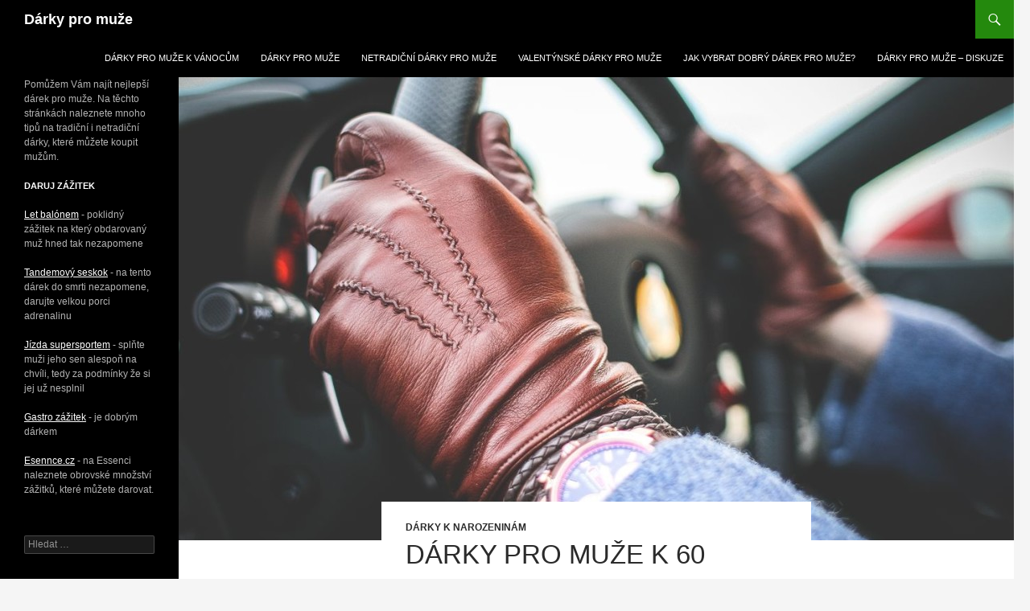

--- FILE ---
content_type: text/html; charset=UTF-8
request_url: https://netradicnidarkypromuze.cz/darky-pro-muze-k-60/
body_size: 9262
content:
<!DOCTYPE html>
<!--[if IE 7]>
<html class="ie ie7" lang="cs-CZ">
<![endif]-->
<!--[if IE 8]>
<html class="ie ie8" lang="cs-CZ">
<![endif]-->
<!--[if !(IE 7) & !(IE 8)]><!-->
<html lang="cs-CZ">
<!--<![endif]-->
<head>
	<meta charset="UTF-8">
	<meta name="viewport" content="width=device-width">
	<title>Dárky pro muže k 60 | Dárky pro muže</title>
	<link rel="profile" href="http://gmpg.org/xfn/11">
	<link rel="pingback" href="https://netradicnidarkypromuze.cz/xmlrpc.php">
	<!--[if lt IE 9]>
	<script src="https://netradicnidarkypromuze.cz/wp-content/themes/twentyfourteen/js/html5.js"></script>
	<![endif]-->
	
<!-- All In One SEO Pack 3.6.2[297,340] -->
<meta name="description"  content="Někde jsem četl, že lidé ve středověku se šedesáti let lidé většinou nedožili. Muži narození na počátku minulého století by ji byli v tomto věku v důchodu. Ale" />

<meta name="keywords"  content="dárky pro muže podle věku" />

<script type="application/ld+json" class="aioseop-schema">{"@context":"https://schema.org","@graph":[{"@type":"Organization","@id":"https://netradicnidarkypromuze.cz/#organization","url":"https://netradicnidarkypromuze.cz/","name":"D\u00e1rky pro mu\u017ee","sameAs":[]},{"@type":"WebSite","@id":"https://netradicnidarkypromuze.cz/#website","url":"https://netradicnidarkypromuze.cz/","name":"D\u00e1rky pro mu\u017ee","publisher":{"@id":"https://netradicnidarkypromuze.cz/#organization"}},{"@type":"WebPage","@id":"https://netradicnidarkypromuze.cz/darky-pro-muze-k-60/#webpage","url":"https://netradicnidarkypromuze.cz/darky-pro-muze-k-60/","inLanguage":"cs-CZ","name":"D\u00e1rky pro mu\u017ee k 60","isPartOf":{"@id":"https://netradicnidarkypromuze.cz/#website"},"breadcrumb":{"@id":"https://netradicnidarkypromuze.cz/darky-pro-muze-k-60/#breadcrumblist"},"image":{"@type":"ImageObject","@id":"https://netradicnidarkypromuze.cz/darky-pro-muze-k-60/#primaryimage","url":"https://netradicnidarkypromuze.cz/wp-content/uploads/doplnky-pro-muze-2.jpg","width":1200,"height":800},"primaryImageOfPage":{"@id":"https://netradicnidarkypromuze.cz/darky-pro-muze-k-60/#primaryimage"},"datePublished":"2014-11-04T21:46:21+00:00","dateModified":"2018-08-28T22:22:18+00:00"},{"@type":"Article","@id":"https://netradicnidarkypromuze.cz/darky-pro-muze-k-60/#article","isPartOf":{"@id":"https://netradicnidarkypromuze.cz/darky-pro-muze-k-60/#webpage"},"author":{"@id":"https://netradicnidarkypromuze.cz/author/turek/#author"},"headline":"D\u00e1rky pro mu\u017ee k 60","datePublished":"2014-11-04T21:46:21+00:00","dateModified":"2018-08-28T22:22:18+00:00","commentCount":0,"mainEntityOfPage":{"@id":"https://netradicnidarkypromuze.cz/darky-pro-muze-k-60/#webpage"},"publisher":{"@id":"https://netradicnidarkypromuze.cz/#organization"},"articleSection":"D\u00e1rky k narozenin\u00e1m, d\u00e1rky pro mu\u017ee podle v\u011bku","image":{"@type":"ImageObject","@id":"https://netradicnidarkypromuze.cz/darky-pro-muze-k-60/#primaryimage","url":"https://netradicnidarkypromuze.cz/wp-content/uploads/doplnky-pro-muze-2.jpg","width":1200,"height":800}},{"@type":"Person","@id":"https://netradicnidarkypromuze.cz/author/turek/#author","name":"Kamil Sta\u0161","sameAs":[]},{"@type":"BreadcrumbList","@id":"https://netradicnidarkypromuze.cz/darky-pro-muze-k-60/#breadcrumblist","itemListElement":[{"@type":"ListItem","position":1,"item":{"@type":"WebPage","@id":"https://netradicnidarkypromuze.cz/","url":"https://netradicnidarkypromuze.cz/","name":"D\u00e1rky pro mu\u017ee"}},{"@type":"ListItem","position":2,"item":{"@type":"WebPage","@id":"https://netradicnidarkypromuze.cz/darky-pro-muze-k-60/","url":"https://netradicnidarkypromuze.cz/darky-pro-muze-k-60/","name":"D\u00e1rky pro mu\u017ee k 60"}}]}]}</script>
<link rel="canonical" href="https://netradicnidarkypromuze.cz/darky-pro-muze-k-60/" />
<!-- All In One SEO Pack -->
<link rel='dns-prefetch' href='//s.w.org' />
<link rel="alternate" type="application/rss+xml" title="Dárky pro muže &raquo; RSS zdroj" href="https://netradicnidarkypromuze.cz/feed/" />
<link rel="alternate" type="application/rss+xml" title="Dárky pro muže &raquo; RSS komentářů" href="https://netradicnidarkypromuze.cz/comments/feed/" />
		<script type="text/javascript">
			window._wpemojiSettings = {"baseUrl":"https:\/\/s.w.org\/images\/core\/emoji\/11.2.0\/72x72\/","ext":".png","svgUrl":"https:\/\/s.w.org\/images\/core\/emoji\/11.2.0\/svg\/","svgExt":".svg","source":{"concatemoji":"https:\/\/netradicnidarkypromuze.cz\/wp-includes\/js\/wp-emoji-release.min.js?ver=5.1.21"}};
			!function(e,a,t){var n,r,o,i=a.createElement("canvas"),p=i.getContext&&i.getContext("2d");function s(e,t){var a=String.fromCharCode;p.clearRect(0,0,i.width,i.height),p.fillText(a.apply(this,e),0,0);e=i.toDataURL();return p.clearRect(0,0,i.width,i.height),p.fillText(a.apply(this,t),0,0),e===i.toDataURL()}function c(e){var t=a.createElement("script");t.src=e,t.defer=t.type="text/javascript",a.getElementsByTagName("head")[0].appendChild(t)}for(o=Array("flag","emoji"),t.supports={everything:!0,everythingExceptFlag:!0},r=0;r<o.length;r++)t.supports[o[r]]=function(e){if(!p||!p.fillText)return!1;switch(p.textBaseline="top",p.font="600 32px Arial",e){case"flag":return s([55356,56826,55356,56819],[55356,56826,8203,55356,56819])?!1:!s([55356,57332,56128,56423,56128,56418,56128,56421,56128,56430,56128,56423,56128,56447],[55356,57332,8203,56128,56423,8203,56128,56418,8203,56128,56421,8203,56128,56430,8203,56128,56423,8203,56128,56447]);case"emoji":return!s([55358,56760,9792,65039],[55358,56760,8203,9792,65039])}return!1}(o[r]),t.supports.everything=t.supports.everything&&t.supports[o[r]],"flag"!==o[r]&&(t.supports.everythingExceptFlag=t.supports.everythingExceptFlag&&t.supports[o[r]]);t.supports.everythingExceptFlag=t.supports.everythingExceptFlag&&!t.supports.flag,t.DOMReady=!1,t.readyCallback=function(){t.DOMReady=!0},t.supports.everything||(n=function(){t.readyCallback()},a.addEventListener?(a.addEventListener("DOMContentLoaded",n,!1),e.addEventListener("load",n,!1)):(e.attachEvent("onload",n),a.attachEvent("onreadystatechange",function(){"complete"===a.readyState&&t.readyCallback()})),(n=t.source||{}).concatemoji?c(n.concatemoji):n.wpemoji&&n.twemoji&&(c(n.twemoji),c(n.wpemoji)))}(window,document,window._wpemojiSettings);
		</script>
		<style type="text/css">
img.wp-smiley,
img.emoji {
	display: inline !important;
	border: none !important;
	box-shadow: none !important;
	height: 1em !important;
	width: 1em !important;
	margin: 0 .07em !important;
	vertical-align: -0.1em !important;
	background: none !important;
	padding: 0 !important;
}
</style>
	<link rel='stylesheet' id='wp-block-library-css'  href='https://netradicnidarkypromuze.cz/wp-includes/css/dist/block-library/style.min.css?ver=5.1.21' type='text/css' media='all' />
<link rel='stylesheet' id='genericons-css'  href='https://netradicnidarkypromuze.cz/wp-content/themes/twentyfourteen/genericons/genericons.css?ver=3.0.3' type='text/css' media='all' />
<link rel='stylesheet' id='twentyfourteen-style-css'  href='https://netradicnidarkypromuze.cz/wp-content/themes/twentyfourteen/style.css?ver=5.1.21' type='text/css' media='all' />
<!--[if lt IE 9]>
<link rel='stylesheet' id='twentyfourteen-ie-css'  href='https://netradicnidarkypromuze.cz/wp-content/themes/twentyfourteen/css/ie.css?ver=20131205' type='text/css' media='all' />
<![endif]-->
<script type='text/javascript' src='https://netradicnidarkypromuze.cz/wp-includes/js/jquery/jquery.js?ver=1.12.4'></script>
<script type='text/javascript' src='https://netradicnidarkypromuze.cz/wp-includes/js/jquery/jquery-migrate.min.js?ver=1.4.1'></script>
<link rel='https://api.w.org/' href='https://netradicnidarkypromuze.cz/wp-json/' />
<link rel="EditURI" type="application/rsd+xml" title="RSD" href="https://netradicnidarkypromuze.cz/xmlrpc.php?rsd" />
<link rel="wlwmanifest" type="application/wlwmanifest+xml" href="https://netradicnidarkypromuze.cz/wp-includes/wlwmanifest.xml" /> 
<link rel='prev' title='Zážitkové dárky pro muže' href='https://netradicnidarkypromuze.cz/zazitkove-darky-pro-muze/' />
<link rel='next' title='Tipy na vánoční dárky pro muže' href='https://netradicnidarkypromuze.cz/tipy-na-vanocni-darky-pro-muze/' />
<meta name="generator" content="WordPress 5.1.21" />
<link rel='shortlink' href='https://netradicnidarkypromuze.cz/?p=563' />
<link rel="alternate" type="application/json+oembed" href="https://netradicnidarkypromuze.cz/wp-json/oembed/1.0/embed?url=https%3A%2F%2Fnetradicnidarkypromuze.cz%2Fdarky-pro-muze-k-60%2F" />
<link rel="alternate" type="text/xml+oembed" href="https://netradicnidarkypromuze.cz/wp-json/oembed/1.0/embed?url=https%3A%2F%2Fnetradicnidarkypromuze.cz%2Fdarky-pro-muze-k-60%2F&#038;format=xml" />
</head>

<body class="post-template-default single single-post postid-563 single-format-standard masthead-fixed full-width footer-widgets singular">
<div id="page" class="hfeed site">
	
	<header id="masthead" class="site-header" role="banner">
		<div class="header-main">
			<h1 class="site-title"><a href="https://netradicnidarkypromuze.cz/" rel="home">Dárky pro muže</a></h1>

			<div class="search-toggle">
				<a href="#search-container" class="screen-reader-text" aria-expanded="false" aria-controls="search-container">Hledat</a>
			</div>

			<nav id="primary-navigation" class="site-navigation primary-navigation" role="navigation">
				<button class="menu-toggle">Základní navigační menu</button>
				<a class="screen-reader-text skip-link" href="#content">Přejít k obsahu webu</a>
				<div id="primary-menu" class="nav-menu"><ul>
<li class="page_item page-item-2827"><a href="https://netradicnidarkypromuze.cz/darky-pro-muze-k-vanocum/">Dárky pro muže k Vánocům</a></li>
<li class="page_item page-item-2"><a href="https://netradicnidarkypromuze.cz/">Dárky pro muže</a></li>
<li class="page_item page-item-68"><a href="https://netradicnidarkypromuze.cz/netradicni-darky-pro-muze/">Netradiční dárky pro muže</a></li>
<li class="page_item page-item-2666"><a href="https://netradicnidarkypromuze.cz/valentynske-darky-pro-muze/">Valentýnské dárky pro muže</a></li>
<li class="page_item page-item-1723"><a href="https://netradicnidarkypromuze.cz/jak-vybrat-dobry-darek-pro-muze/">Jak vybrat dobrý dárek pro muže?</a></li>
<li class="page_item page-item-597"><a href="https://netradicnidarkypromuze.cz/darky-pro-muze-diskuze/">Dárky pro muže &#8211; diskuze</a></li>
</ul></div>
			</nav>
		</div>

		<div id="search-container" class="search-box-wrapper hide">
			<div class="search-box">
				<form role="search" method="get" class="search-form" action="https://netradicnidarkypromuze.cz/">
				<label>
					<span class="screen-reader-text">Vyhledávání</span>
					<input type="search" class="search-field" placeholder="Hledat &hellip;" value="" name="s" />
				</label>
				<input type="submit" class="search-submit" value="Hledat" />
			</form>			</div>
		</div>
	</header><!-- #masthead -->

	<div id="main" class="site-main">

	<div id="primary" class="content-area">
		<div id="content" class="site-content" role="main">
			
<article id="post-563" class="post-563 post type-post status-publish format-standard has-post-thumbnail hentry category-darky-k-narozeninam tag-darky-pro-muze-podle-veku-2">
	
	<div class="post-thumbnail">
	<img width="1038" height="576" src="https://netradicnidarkypromuze.cz/wp-content/uploads/doplnky-pro-muze-2-1038x576.jpg" class="attachment-twentyfourteen-full-width size-twentyfourteen-full-width wp-post-image" alt="" srcset="https://netradicnidarkypromuze.cz/wp-content/uploads/doplnky-pro-muze-2-1038x576.jpg 1038w, https://netradicnidarkypromuze.cz/wp-content/uploads/doplnky-pro-muze-2-672x372.jpg 672w" sizes="(max-width: 1038px) 100vw, 1038px" />	</div>

	
	<header class="entry-header">
				<div class="entry-meta">
			<span class="cat-links"><a href="https://netradicnidarkypromuze.cz/category/darky-k-narozeninam/" rel="category tag">Dárky k narozeninám</a></span>
		</div>
		<h1 class="entry-title">Dárky pro muže k 60</h1>
		<div class="entry-meta">
			<span class="entry-date"><a href="https://netradicnidarkypromuze.cz/darky-pro-muze-k-60/" rel="bookmark"><time class="entry-date" datetime="2014-11-04T21:46:21+00:00">4.11.2014</time></a></span> <span class="byline"><span class="author vcard"><a class="url fn n" href="https://netradicnidarkypromuze.cz/author/turek/" rel="author">Kamil Staš</a></span></span>		</div><!-- .entry-meta -->
	</header><!-- .entry-header -->

		<div class="entry-content">
		<p dir="ltr">Někde jsem četl, že lidé ve středověku se šedesáti let lidé většinou nedožili. Muži narození na počátku minulého století by ji byli v tomto věku v důchodu. Ale doba se mění, prodlužuje se průměrný věk dožití, ale i doba kdy se odchází do důchodu. Takže muž slavící šedesátiny letos (2014) půjde do důchodu ve svých 63 letech a 2 měsících. Tzn. čekají ho ještě tři roky v práci. Jak jsem hledal nějaké pěkné blahopřání k 60. narozeninám pro svého strejdu. Tak mi přišlo, že společnost lidi kteří slaví své 60. narozeniny řadí do kategorie starých lidí. Ale můj strejda je dle mého přesnou ukázkou toho, že muž v 60. ještě není zdaleka stár. Takže si nemyslím, že by <a href="https://netradicnidarkypromuze.cz/">dárky pro muže</a> k 60. narozeninám měly muži připomínat že stárne.</p>
<p><!-- Kontextová reklama Sklik --></p>
<div id="sklikReklama_41280"></div>
<p><script type="text/javascript">// <![CDATA[
var sklikData = { elm: "sklikReklama_41280", zoneId: 41280, w: 468, h: 282 };
// ]]&gt;</script><br />
<script src="http://c.imedia.cz/js/script.js" type="text/javascript"></script></p>
<p><span style="line-height: 1.5;">Osobně si myslím, že <strong><a href="http://k-narozeninam.cz/darek-k-60-narozeninam/">dárkem k 60. narozeninám</a> máte jedinečnou příležitost darovat muži ještě něco technologicky složitějšího</strong>. Protože například v 70. letech již může být pro některé muže technologický dárek dárkem nevhodným. Samozřejmě najde se hodně vyjímek, ale jestliže chcete, aby se muž naučil dobře ovládat chytrý telefon, tablet, internet, počítač, tak máte jednu z posledních příležitostí darovat takový dárek. A myslím si že Vám obdarovaný muž určitě poděkuje. Možná to nebude hned, ale v čase za tento dárek a zkušenosti s jeho obsluhou bude určitě rád. Pokud je Váš muž technologický zdatný, tak se nad výše uvedenou úvahou jen usmívate, ale věřte, že ne všichni muži holdují novým technologiím. Hlavně pokud s nima nepracují v práci. Ale i pro ty technicky zdatné naleznete užitečné tipy na dárek pro muže k 60. narozeninám.</span></p>
<p><center><a class="myButton" href="http://www.esennce.cz/darek-k-60.-narozeninam-pro-muze/147/?a_aid=4fb22576e969e" rel="nofollow"><br />
Velký výběr zážitkových dárků k šedesátinám nalazenet ZDE.<br />
</a></center>&nbsp;</p>
<h2><span style="line-height: 1.5;">Tipy na dárek pro muže k 60. narozeninám</span></h2>
<p>&nbsp;</p>
<ul>
<li><span style="line-height: 1.5;">Jak už jsem psal výše, zvažte zdali by nebyl přínosný pro muže nějaký <strong>technologický dárek</strong>. Můžete mu k 60. narozeninám koupit například chytrý telefon, nebo tablet atp… . Pokud je muž v nových technologiích neznalý, tak mu základní programy do mobilu, tabletu, notebooku nainstalujte. Někdy je učení se s novými technologiemi ideální možností, jak sblížit nejmladší generaci se starší. Děti mohou dědu učit jak má zacházet se Skypem, nebo jak se surfuje po internetu. I děti se budou víc těšit za dědou, když budou moci chvíli být na jeho nové technologické hračce. Asi chápete co tím chci říct.</span></li>
</ul>
<p>&nbsp;</p>
<ul>
<li><span style="line-height: 1.5;">Pokud je muž, který bude slavit 60. narozeniny technologicky  zdatný, tak zvažte, zdali by jste se mu neodvděčili nějakým vylepšením jeho vybavení. Napadá mě že skvělým <a href="http://netradicnidarkypromuze.cz/darky-pro-muze-k-sedesatinam/">dárkem pro muže k 60. narozeninám</a> může být externí hardisk. Nebo nový objektiv pro jeho zrcadlovku atp…</span></li>
</ul>
<p>&nbsp;</p>
<ul>
<li>Aby jsem zde nepsal jen o technologických dárcích k 60. narozeninám. Jeden z mých <strong>nejoblíbenějších tipů na dárek jsou zážitky</strong>. Nebudu zde vypisovat jednotlivé zážitky, které by se hodily. Protože každý muž je jiný. <a href="http://www.esennce.cz/?a_aid=4fb22576e969e">Koukněte na nabídku od firmy Essence</a>, určitě zde naleznete vhodnou inspiraci. Při výběru si pořádně promyslete, jaký zážitek by budoucí šedesátník nejvíc ocenil. Ne všichni muži mají rádi adrenalin. Některé aktivní zážitky již taky nemusí být pro mužův věk vhodné.</li>
</ul>
<p>&nbsp;</p>
<ul>
<li>Jeden z mých <a href="http://netradicnidarkypromuze.cz/netradicni-darky-pro-muze/"><strong>netradičních tipů na dárek pro muže</strong></a> je <strong>pobytový dárek pro muže do míst, o kterých rád vypráví a na které hodně vzpomíná</strong>. Znáte to někdo basní o dovolené v Chorvatsku před 20 lety. Někdo zase o svatební cestě do Krkonoš. Co takhle koupit muži pobyt v Chorvatsku do míst o kterých tak často básní. Před koupi takového dárku k 60. narozeninám se, ale optejte manželky, zdali s mužem pojede. Tento dárek totiž nelze kupovat jen samotnému muži. Toho by pobyt v Chorvatsku, kde by byl sám nijak netěšil a ženy kolem šedesátky již mají určité požadavky na nějaký komfort. Co tím chci říct, jestli za mlada oba spali v kempu pod stanem. Tak jim určitě nekupujte pobyt ve stanech v kempu. Asi chápete co chci říci.</li>
</ul>
<p><a href="http://netradicnidarkypromuze.cz/wp-content/uploads/picjumbo.com_IMG_3198.jpg"><img class="aligncenter size-large wp-image-527" src="http://netradicnidarkypromuze.cz/wp-content/uploads/picjumbo.com_IMG_3198-1024x682.jpg" alt="darek pro muze 1" width="474" height="315" srcset="https://netradicnidarkypromuze.cz/wp-content/uploads/picjumbo.com_IMG_3198-1024x682.jpg 1024w, https://netradicnidarkypromuze.cz/wp-content/uploads/picjumbo.com_IMG_3198-300x200.jpg 300w" sizes="(max-width: 474px) 100vw, 474px" /></a></p>
<p dir="ltr">Koukám že jsem o dárcích pro muže k 60 narozeninám psal před půl rokem. Tehdy jsem neměl zkušenosti s oslavou 60. narozenin. Až teď měl 60. narozeniny strejda, takže trošku jinou úvahu nad <a href="http://netradicnidarkypromuze.cz/darky-k-60-pro-muze">dárky k 60. narozeninám pro muže</a> si můžete přečíst v oněm článku. Dalším skvělým článkem je <a href="http://netradicnidarkypromuze.cz/darky-pro-muze-k-narozeninam-60">dárky pro muže k narozeninám 60</a>. , nebo <a href="http://netradicnidarkypromuze.cz/darek-k-60-narozeninam-pro-muze/">dárek k 60. narozeninám pro muže</a>.</p>
<p dir="ltr">Doporučuji nový skvělý článek plný aktuálních tipů na <a href="http://netradicnidarkypromuze.cz/darek-k-sesatinam-pro-muze/">Dárek k šedesátinám pro muže</a>. Další zajímavé tipy naleznete v článku <a href="http://netradicnidarkypromuze.cz/darky-pro-muze-65/">Dárky pro muže 65</a></p>
	</div><!-- .entry-content -->
	
	<footer class="entry-meta"><span class="tag-links"><a href="https://netradicnidarkypromuze.cz/tag/darky-pro-muze-podle-veku-2/" rel="tag">dárky pro muže podle věku</a></span></footer></article><!-- #post-## -->
	<nav class="navigation post-navigation" role="navigation">
		<h1 class="screen-reader-text">Navigace pro příspěvek</h1>
		<div class="nav-links">
			<a href="https://netradicnidarkypromuze.cz/zazitkove-darky-pro-muze/" rel="prev"><span class="meta-nav">Předchozí příspěvek</span>Zážitkové dárky pro muže</a><a href="https://netradicnidarkypromuze.cz/tipy-na-vanocni-darky-pro-muze/" rel="next"><span class="meta-nav">Další příspěvek</span>Tipy na vánoční dárky pro muže</a>		</div><!-- .nav-links -->
	</nav><!-- .navigation -->
			</div><!-- #content -->
	</div><!-- #primary -->

<div id="secondary">
		<h2 class="site-description">Pomůžem Vám najít nejlepší dárek pro muže. Na těchto stránkách naleznete mnoho tipů na tradiční i netradiční dárky, které můžete koupit mužům.</h2>
	
	
		<div id="primary-sidebar" class="primary-sidebar widget-area" role="complementary">
		<aside id="custom_html-2" class="widget_text widget widget_custom_html"><h1 class="widget-title">Daruj zážitek</h1><div class="textwidget custom-html-widget"><a  href="https://www.esennce.cz/let-balonem/?a_aid=4fb22576e969e" rel="nofollow"><u>Let balónem</u></a> - poklidný zážitek na který obdarovaný muž hned tak nezapomene
 <br> <br>
<a  href="https://www.esennce.cz/tandemovy-seskok-padakem/?a_aid=4fb22576e969e" rel="nofollow"><u>Tandemový seskok</u></a> - na tento dárek do smrti nezapomene, darujte velkou porci adrenalinu
 <br> <br>
<a  href="https://www.esennce.cz/supersporty/?a_aid=4fb22576e969e" rel="nofollow"> <u>Jízda supersportem</u></a> - splňte muži jeho sen alespoň na chvíli, tedy za podmínky že si jej už nesplnil
 <br> <br>
<a  href="https://www.esennce.cz/zazitkova-gastronomie/?a_aid=4fb22576e969e" rel="nofollow"><u>Gastro zážitek</u></a> - je dobrým dárkem
 <br> <br>
<a  href="https://www.esennce.cz/?a_aid=4fb22576e969e" rel="nofollow"><u>Esennce.cz</u> </a> - na Essenci naleznete obrovské množství zážitků, které můžete darovat. </div></aside><aside id="search-2" class="widget widget_search"><form role="search" method="get" class="search-form" action="https://netradicnidarkypromuze.cz/">
				<label>
					<span class="screen-reader-text">Vyhledávání</span>
					<input type="search" class="search-field" placeholder="Hledat &hellip;" value="" name="s" />
				</label>
				<input type="submit" class="search-submit" value="Hledat" />
			</form></aside><aside id="categories-2" class="widget widget_categories"><h1 class="widget-title">Rubriky</h1>		<ul>
				<li class="cat-item cat-item-84"><a href="https://netradicnidarkypromuze.cz/category/darky/" title="Konkrétní tipy na skvělé dárky, které můžete muži darovat například k narozeninám, vánocům a k mnoha jiným příležitostem. Pojďte načerpat inspiraci pro vaše dárky.">Dárky</a>
</li>
	<li class="cat-item cat-item-90"><a href="https://netradicnidarkypromuze.cz/category/darky-blog/" title="V této rubrice naleznete články na téma dárky. Tyto články jsou pojaty trošku jinak, než klasické články na této stránce. Jsou zde osobní zkušenosti s dárky, zajímavosti kolem dárků a darování atd... . ">Dárky blog</a>
</li>
	<li class="cat-item cat-item-85"><a href="https://netradicnidarkypromuze.cz/category/darky-k-narozeninam/" title="Tipy na narozeninové dárky pro muže. Dárků k narozeninám za život nakoupíme obrovské množství a někdy se nám stane, že potřebujeme najít nějakou inspiraci a právě za tímto účelem vznikly tyto články. Mají Vám pomoci v nalezení vašeho nejlepšího narozeninového dárku.">Dárky k narozeninám</a>
</li>
	<li class="cat-item cat-item-89"><a href="https://netradicnidarkypromuze.cz/category/darky-k-vanocum/" title="Dárky a Vánoce k sobě nerozlučně patří. Dokonce si myslím, že nejvíc dostane člověk v životě dárků právě na vánoce a sám jich taky nejvíc rozdá. A ne vždy je snadno vybíráme. Ne že by nebylo z čeho, ale proto že je z čeho a je toho opravdu hodně. Proto jsme pro Vás připravili sérii článků, které Vám přinesou tipy na dobré vánoční dárky.">Dárky k Vánocům</a>
</li>
	<li class="cat-item cat-item-86"><a href="https://netradicnidarkypromuze.cz/category/darky-k-vyroci/" title="Pokud s mužem slavíte výročí, tak jej určitě znáte jak své boty a on určitě zná i Vás. Takže jej překvapit netradičním dárkem k výročí je na jednu stranu jednoduché na druhou stranu někdy zjistíte, že potřebujete pro Váš dárek nějakou inspiraci a právě pro vaši inspiraci vznikla série několika článku na téma dárky k výročí pro muže a všechny tyto články naleznete v této rubrice.">Dárky k výročí</a>
</li>
	<li class="cat-item cat-item-87"><a href="https://netradicnidarkypromuze.cz/category/darky-pro-muze-k-svatku/" title="Některé skupiny lidí svátek přecházejí, jiné to řeší tak, že si dávají malé dárky a jaké tyto dárky k svátku jsou? To se dovíte v této rubrice.">Dárky pro muže k svátku</a>
</li>
	<li class="cat-item cat-item-88"><a href="https://netradicnidarkypromuze.cz/category/darky-pro-muze-k-valentynu/" title="Mnoho čechů tvrdí, že Valentýn neslaví. Ale mnoho jej slaví a myslím že dělají dobře. Láska a zamilovaní se musí oslavovat pořád ať už je nějaký svátek, nebo ne. Když Vás k oslavě zamilování vyzývá Valentýn, tak by jste to měli přijmout a koupit své  milované polovině nějaký pěkný dárek. Inspiraci pro Váš valentýnský dárek naleznete v této rubrice.">Dárky pro muže k Valentýnu</a>
</li>
	<li class="cat-item cat-item-83"><a href="https://netradicnidarkypromuze.cz/category/netradicni-darky-pro-muze/" title="V této rubrice naleznete tipy na netradiční dárky, které můžete darovat mužům. Možná že Vás některé tipy na dárky překvapí.">Netradiční dárky pro muže</a>
</li>
	<li class="cat-item cat-item-1"><a href="https://netradicnidarkypromuze.cz/category/nezarazene/" >Nezařazené</a>
</li>
		</ul>
			</aside><aside id="text-8" class="widget widget_text"><h1 class="widget-title">aktuální</h1>			<div class="textwidget"><!-- Kontextová reklama Sklik -->
<div id="sklikReklama_166986"></div>
<script>
	var sklikData = { elm: "sklikReklama_166986", zoneId: "166986", w: 160, h: 600 };
</script>
<script src="//c.imedia.cz/js/script.js"></script>

<a rel="nofollow" href='https://www.vivantis.cz/?d=72030&amp;utm_source=provizni-system&amp;utm_medium=affiliate&amp;utm_campaign=72030' target='_blank' rel='nofollow'><img src='//img.vivantis.net/soubory/-/provizni-system.cz/bannery/vivantis-cz-160x600_.jpg' alt='vivantis.cz' border='0' /></a></div>
		</aside>		<aside id="recent-posts-2" class="widget widget_recent_entries">		<h1 class="widget-title">Nejnovější příspěvky</h1>		<ul>
											<li>
					<a href="https://netradicnidarkypromuze.cz/netradicni-darek-pro-spolupracovnika/">Netradiční dárek pro spolupracovníka</a>
									</li>
											<li>
					<a href="https://netradicnidarkypromuze.cz/netradicni-darek-pro-muze-k-60-narozeninam/">Netradiční dárek pro muže k 60. narozeninám</a>
									</li>
											<li>
					<a href="https://netradicnidarkypromuze.cz/netradicni-darek-pro-kamarada/">Netradiční dárek pro kamaráda</a>
									</li>
											<li>
					<a href="https://netradicnidarkypromuze.cz/netradicni-zazitkovy-darek-pro-muze/">Netradiční zážitkový dárek pro muže</a>
									</li>
											<li>
					<a href="https://netradicnidarkypromuze.cz/jak-vyrobit-netradicni-darek-pro-muze/">Jak vyrobit netradiční dárek pro muže</a>
									</li>
					</ul>
		</aside><aside id="text-2" class="widget widget_text"><h1 class="widget-title">Toplist</h1>			<div class="textwidget"><a href="http://www.toplist.cz/"><script language="JavaScript" type="text/javascript">
<!--
document.write('<img src="https://toplist.cz/count.asp?id=1675166&logo=mc&t='+escape(document.title)+
'&cd='+escape(window.screen.colorDepth)+'" width="88" height="60" border=0 alt="TOPlist" />'); 
//--></script><noscript><img src="https://toplist.cz/count.asp?id=1675166&logo=mc" border="0"
alt="TOPlist" width="88" height="60" /></noscript></a> </div>
		</aside>	</div><!-- #primary-sidebar -->
	</div><!-- #secondary -->

		</div><!-- #main -->

		<footer id="colophon" class="site-footer" role="contentinfo">

			
<div id="supplementary">
	<div id="footer-sidebar" class="footer-sidebar widget-area" role="complementary">
		<aside id="text-5" class="widget widget_text">			<div class="textwidget">Copyright &copy; 2014-2020 <br>  <br>  Tyto stránky píše a provozuje Kamil Staš <br> <a  href="http://zivnostnik.mojeokoli.cz"> >> kontakt a bližší informace << </a></div>
		</aside>	</div><!-- #footer-sidebar -->
</div><!-- #supplementary -->

			<div class="site-info">
								<a href="https://wordpress.org/">Používáme WordPress (v češtině).</a>
			</div><!-- .site-info -->
		</footer><!-- #colophon -->
	</div><!-- #page -->

	<script type='text/javascript' src='https://netradicnidarkypromuze.cz/wp-includes/js/imagesloaded.min.js?ver=3.2.0'></script>
<script type='text/javascript' src='https://netradicnidarkypromuze.cz/wp-includes/js/masonry.min.js?ver=3.3.2'></script>
<script type='text/javascript' src='https://netradicnidarkypromuze.cz/wp-includes/js/jquery/jquery.masonry.min.js?ver=3.1.2b'></script>
<script type='text/javascript' src='https://netradicnidarkypromuze.cz/wp-content/themes/twentyfourteen/js/functions.js?ver=20150315'></script>
<script type='text/javascript' src='https://netradicnidarkypromuze.cz/wp-includes/js/wp-embed.min.js?ver=5.1.21'></script>
            <!-- Google tag (gtag.js) -->
            <script async src="https://www.googletagmanager.com/gtag/js?id=G-XEHL0ZXVD0"></script>
            <script>
                window.dataLayer = window.dataLayer || [];
                function gtag(){dataLayer.push(arguments);}
                gtag('js', new Date());

                gtag('config', 'G-XEHL0ZXVD0');
            </script>

            </body>
</html>